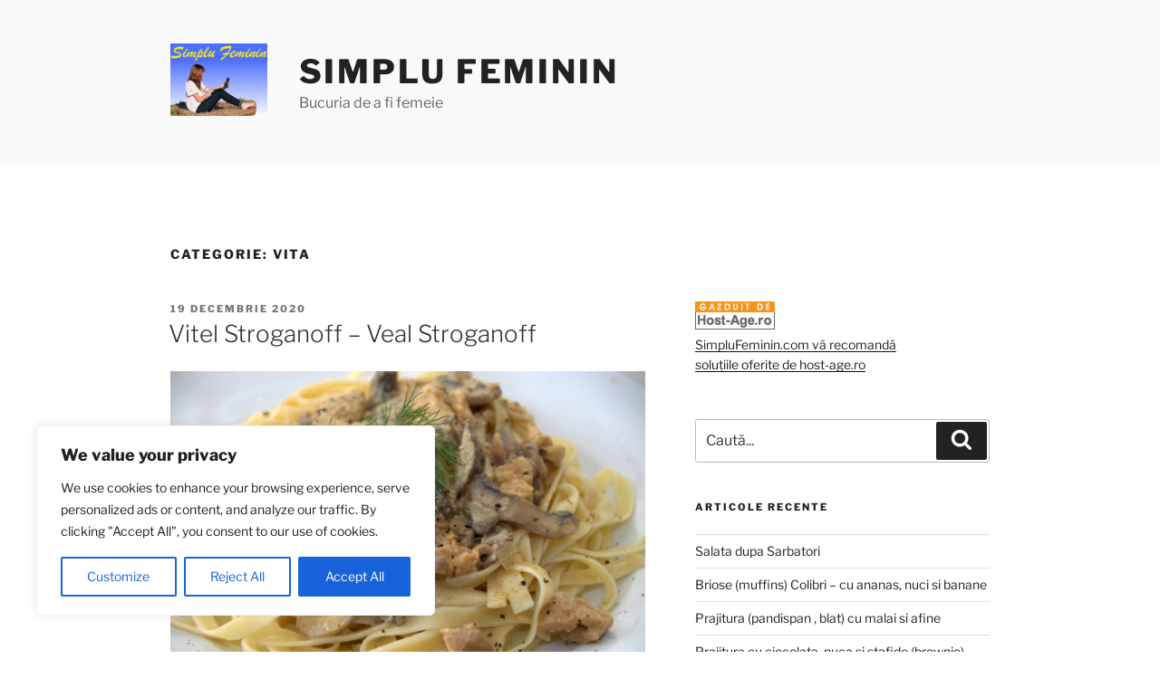

--- FILE ---
content_type: text/html; charset=utf-8
request_url: https://www.google.com/recaptcha/api2/aframe
body_size: 266
content:
<!DOCTYPE HTML><html><head><meta http-equiv="content-type" content="text/html; charset=UTF-8"></head><body><script nonce="3mO-w5PdTFUe2MNuEhW1uQ">/** Anti-fraud and anti-abuse applications only. See google.com/recaptcha */ try{var clients={'sodar':'https://pagead2.googlesyndication.com/pagead/sodar?'};window.addEventListener("message",function(a){try{if(a.source===window.parent){var b=JSON.parse(a.data);var c=clients[b['id']];if(c){var d=document.createElement('img');d.src=c+b['params']+'&rc='+(localStorage.getItem("rc::a")?sessionStorage.getItem("rc::b"):"");window.document.body.appendChild(d);sessionStorage.setItem("rc::e",parseInt(sessionStorage.getItem("rc::e")||0)+1);localStorage.setItem("rc::h",'1768815111541');}}}catch(b){}});window.parent.postMessage("_grecaptcha_ready", "*");}catch(b){}</script></body></html>